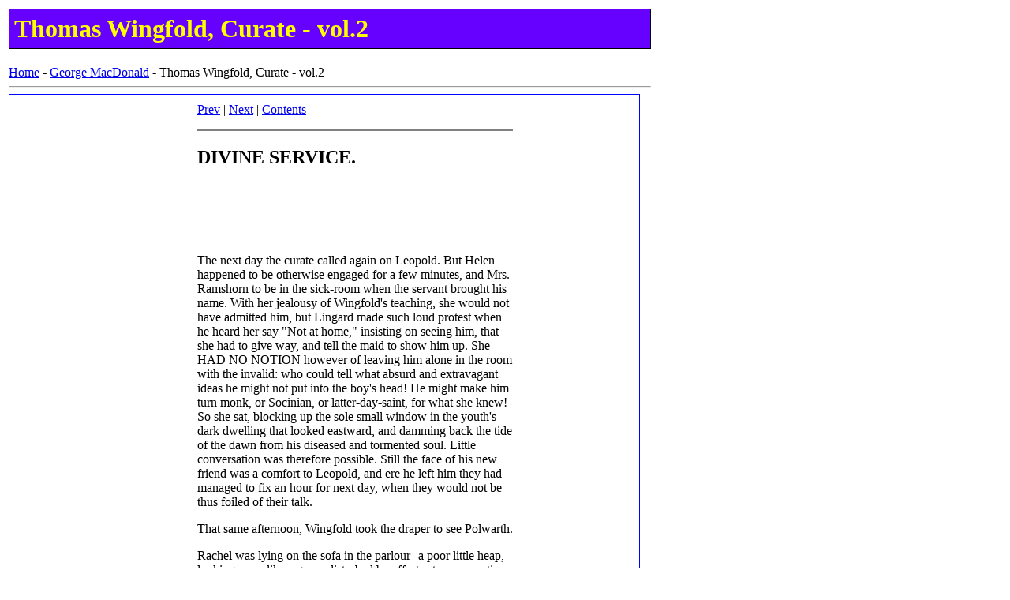

--- FILE ---
content_type: text/html; charset=UTF-8
request_url: https://george-macdonald.book-lover.com/twcv210/twcv210_divine_service.html
body_size: 2461
content:
<!DOCTYPE HTML PUBLIC "-//W3C//DTD HTML 4.0 Transitional//EN" 
"http://www.w3.org/TR/REC-html40/loose.dtd">
<HTML>
<HEAD>
<!-- Converted by AscToHTM 4.1 - fully registered version -->
  <TITLE>Books by George MacDonald :Thomas Wingfold, Curate - vol.2 -  DIVINE SERVICE.</TITLE>
  <META NAME="Keywords"
        CONTENT="george macdonald,book,books online,book store">
  <META NAME="Description"
        CONTENT="An online archive of the works of George Macdonald.">
  <META NAME="Generator" CONTENT="book-lover.com">
</HEAD>
<body>
<!--#include virtual="/ssi/top.html" -->
<table width="800" border="0">
<tr>
<td valign="top" align="left">

<h1 style="width:800px;background-color:#6600FF;color:yellow;border:solid;border-width:1px;border-color:black;padding:6px">
Thomas Wingfold, Curate - vol.2</h1>
<a href="http://www.book-lover.com/">Home</a> - <a href="http://george-macdonald.book-lover.com/">George MacDonald</a> - <!--bobopathtitle-->Thomas Wingfold, Curate - vol.2</a><br>



<hr>

<table style="width:800px;border:solid;border-color:blue;border-width:1px;padding:7px">
<tr>
<td valign="top" width=200>
<!--#include virtual="/ssi/sideleft.html" -->




</td>
<td width="20">
</td>
<td valign="top" width="400">
<!-- Start of Navigation Bar -->

<P><A HREF="twcv210_chapter_xxvii.html">Prev</A> 
| <A HREF="twcv210_divine_service__i_mean.html">Next</A> 
| <A HREF="twcv210.html">Contents</A> </P>

<HR NOSHADE>
<!--   End of Navigation Bar -->
<A NAME="divine_service."> </A>
<H2>DIVINE SERVICE.</H2>
<BR>
<BR>
<BR>
<BR>

<P>The next day the curate called again on Leopold. But Helen happened
to be otherwise engaged for a few minutes, and Mrs. Ramshorn to be
in the sick-room when the servant brought his name. With her
jealousy of Wingfold's teaching, she would not have admitted him,
but Lingard made such loud protest when he heard her say "Not at
home," insisting on seeing him, that she had to give way, and tell
the maid to show him up. She HAD NO NOTION however of leaving him
alone in the room with the invalid: who could tell what absurd and
extravagant ideas he might not put into the boy's head! He might
make him turn monk, or Socinian, or latter-day-saint, for what she
knew! So she sat, blocking up the sole small window in the youth's
dark dwelling that looked eastward, and damming back the tide of the
dawn from his diseased and tormented soul. Little conversation was
therefore possible. Still the face of his new friend was a comfort
to Leopold, and ere he left him they had managed to fix an hour for
next day, when they would not be thus foiled of their talk.</P>

<P>That same afternoon, Wingfold took the draper to see Polwarth.</P>

<P>Rachel was lying on the sofa in the parlour--a poor little heap,
looking more like a grave disturbed by efforts at a resurrection,
than a form informed with humanity. But she was cheerful and
cordial, receiving Mr. Drew and accepted his sympathy most kindly.</P>

<P>"We'll see what God will do for me," she said in answer to a word
from the curate. Her whole bearing, now as always, was that of one
who perfectly trusted a supreme spirit under whose influences lay
even the rugged material of her deformed dwelling.</P>

<P>Polwarth allowed Wingfold to help him in getting tea, and the
conversation, as will be the case where all are in earnest, quickly
found the right channel.</P>

<P>It is not often in real life that such conversations occur.
Generally, in any talk worth calling conversation, every man has
some point to maintain, and his object is to justify his own thesis
and disprove his neighbour's. I will allow that he may primarily
have adopted his thesis because of some sign of truth in it, but his
mode of supporting it is generally such as to block up every cranny
in his soul at which more truth might enter. In the present case,
unusual as it is for so many as three truth-loving men to come thus
together on the face of this planet, here were three simply set on
uttering truth they had seen, and gaining sight of truth as yet
veiled from them.</P>

<P>I shall attempt only a general impression of the result of their
evening's intercourse, partly recording the utterances of Polwarth.</P>

<P>"I have been trying hard to follow you, Mr. Polwarth," said the
draper, after his host had for a while had the talk to himself, "but
I cannot get a hold of your remarks. One moment I think I have got
the end of the clew, and the next find myself all abroad again.
Would you tell me what you mean by divine service, for I think you
must use the phrase in some different sense from what I have been
accustomed to?"</P>

<P>"Ah! I ought to remember," said Polwarth, "that what has grown
familiar to my mind from much solitary thinking, may not at once
show itself to another, when presented in the forms of a foreign
individuality. I ought to have premised that, when I use the phrase,</P>
  
<!-- Converted by AscToHTM 4.1 - fully registered version -->
<!-- Start of Navigation Bar -->
<HR NOSHADE>

<P><A HREF="twcv210_chapter_xxvii.html">Prev</A> 
| <A HREF="twcv210_divine_service__i_mean.html">Next</A> 
| <A HREF="twcv210.html#TOC_divine_service,_i_mean_nothing__div02460">Contents</A> </P>

<!--   End of Navigation Bar -->
</td>
<td width="20">
</td>
<td valign="top">
<!--#include virtual="/ssi/sideright.html" -->
</td>
</tr>
</table>


</td>
</tr>
</table>
<!--#include virtual="/ssi/bottom.html" -->
</body>

</HTML>
